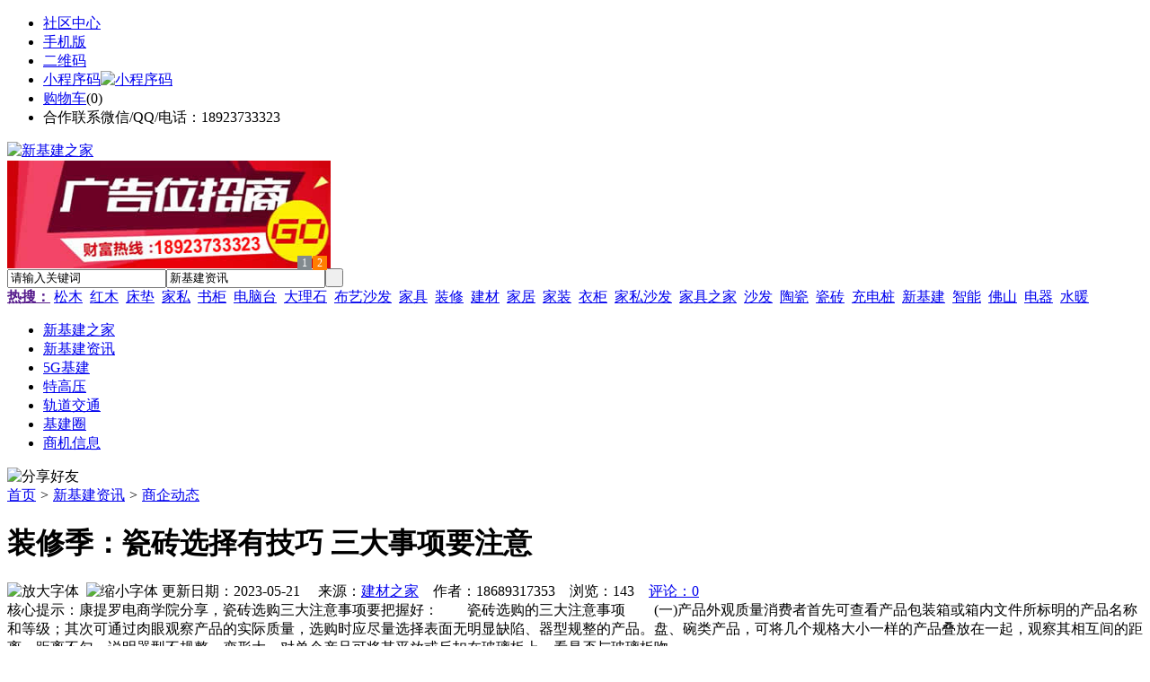

--- FILE ---
content_type: text/html;charset=UTF-8
request_url: https://qk09.com/news/show-65685.html
body_size: 8770
content:
<!doctype html>
<html>
<head>
<meta charset="UTF-8"/>
<title>装修季：瓷砖选择有技巧 三大事项要注意_商企动态_新基建资讯_新基建之家</title>
<meta name="keywords" content="装修季：瓷砖选择有技巧 三大事项要注意,家具,衣柜,商企动态"/>
<meta name="description" content="康提罗电商学院分享，瓷砖选购三大注意事项要把握好：　　瓷砖选购的三大注意事项　　(一)产品外观质量消费者首先可查看产品包装箱或箱内文件所标明的产品名称和等级；其次可通过肉眼观察产品的实际质量，选购时应尽量选择表面无明显缺陷、器型规整的产品。盘、碗类产品，可将几个规格大小一样的产品叠放在一起，观察其相互间的距离，距离不匀，说明器型不规整，变形大。对单个产品可将其平放或反扣在玻璃板上，看是否与玻璃板吻"/>
<meta http-equiv="mobile-agent" content="format=html5;url=https://m.qk09.com/news/show-65685.html">
<meta name="generator" content="BoYi"/>
<link rel="shortcut icon" type="image/x-icon" href="https://qk09.com/favicon.ico"/>
<link rel="bookmark" type="image/x-icon" href="https://qk09.com/favicon.ico"/>
<link rel="archives" title="新基建之家" href="https://qk09.com/archiver/"/>
<link rel="stylesheet" type="text/css" href="https://qk09.com/skin/boyi/style.css"/>
<link rel="stylesheet" type="text/css" href="https://qk09.com/skin/boyi/boyi.css"/>
<link rel="stylesheet" type="text/css" href="https://qk09.com/skin/boyi/article.css"/>
<!--[if lte IE 6]>
<link rel="stylesheet" type="text/css" href="https://qk09.com/skin/boyi/ie6.css"/>
<![endif]-->
<script type="text/javascript">window.onerror=function(){return true;}</script><script type="text/javascript" src="https://qk09.com/lang/zh-cn/lang.js"></script>
<script type="text/javascript" src="https://qk09.com/file/script/config.js"></script>
<!--[if lte IE 9]><!-->
<script type="text/javascript" src="https://qk09.com/file/script/jquery-1.5.2.min.js"></script>
<!--<![endif]-->
<!--[if (gte IE 10)|!(IE)]><!-->
<script type="text/javascript" src="https://qk09.com/file/script/jquery-2.1.1.min.js"></script>
<!--<![endif]-->
<script type="text/javascript" src="https://qk09.com/file/script/common.js"></script>
<script type="text/javascript" src="https://qk09.com/file/script/page.js"></script>
<script type="text/javascript" src="https://qk09.com/file/script/jquery.lazyload.js"></script><script type="text/javascript">
GoMobile('https://m.qk09.com/news/show-65685.html');
var searchid = 21;
</script>
</head>
<body>
<div class="head" id="head">
<div class="head_m">
<div class="head_r" id="destoon_member"></div>
<div class="head_l">
<ul>
<li class="h_fav"><a href="https://qk09.com/mobile/bbs/" target=_blank>社区中心</a></li>
<li class="h_mobile"><a href="javascript:Dmobile();">手机版</a></li><li class="h_qrcode"><a href="javascript:Dqrcode();">二维码</a></li>              <li id="mainCon"><a class="h_mobile thumbnail" href="#">小程序码<img src="https://qk09.com/skin/boyi/image/xiao+gong.jpg" width="360" height="150" alt="小程序码" /></a></li>
<li class="h_cart"><a href="https://qk09.com/member/cart.php">购物车</a>(<span class="head_t" id="destoon_cart">0</span>)</li>              <li class="f_red">合作联系微信/QQ/电话：18923733323</li>
</ul>
</div>
</div>
</div>
<div class="m head_s" id="destoon_space"></div>
<div class="m"><div id="search_tips" style="display:none;"></div></div>
<div id="destoon_qrcode" style="display:none;"></div><div class="m">
<div id="search_module" style="display:none;" onMouseOut="Dh('search_module');" onMouseOver="Ds('search_module');">
<ul>
<li onClick="setModule('21','新基建资讯')">新基建资讯</li><li onClick="setModule('18','基建圈')">基建圈</li><li onClick="setModule('23','商机信息')">商机信息</li></ul>
</div>
</div>
<div class="m">
<div class="logo f_l"><a href="https://qk09.com/"><img src="https://qk09.com/skin/boyi/image/logo.png" width="280" height="110" alt="新基建之家"/></a></div><span class="logo-r"><script type="text/javascript" src="https://qk09.com/file/script/slide.js"></script><div id="slide_a35" class="slide" style="width:360px;height:120px;">
<a href="https://www.jc68.com/" target="_blank"><img src="https://bybc.cn/ad/jc68ad.jpg" width="360" height="120" alt=""/></a>
<a href="https://www.jc68.com/" target="_blank"><img src="https://bybc.cn/ad/ad20-2.jpg" width="360" height="120" alt=""/></a>
</div>
<script type="text/javascript">new dslide('slide_a35');</script>
</span>
<form id="destoon_search" action="https://qk09.com/news/search.php" onSubmit="return Dsearch(1);">
<input type="hidden" name="moduleid" value="21" id="destoon_moduleid"/>
<input type="hidden" name="spread" value="0" id="destoon_spread"/>
<div class="head_search">
<div>
<input name="kw" id="destoon_kw" type="text" class="search_i" value="请输入关键词" onFocus="if(this.value=='请输入关键词') this.value='';" onKeyUp="STip(this.value);" autocomplete="off" x-webkit-speech speech/><input type="text" id="destoon_select" class="search_m" value="新基建资讯" readonly onFocus="this.blur();" onClick="$('#search_module').fadeIn('fast');"/><input type="submit" value=" " class="search_s"/>
</div>
</div>
<div class="head_search_kw f_l">
<a href="" onClick="Dsearch_adv();return false;"><strong>热搜：</strong></a>
<span id="destoon_word"><a href="https://qk09.com/news/search.php?kw=%E6%9D%BE%E6%9C%A8">松木</a>&nbsp; <a href="https://qk09.com/news/search.php?kw=%E7%BA%A2%E6%9C%A8">红木</a>&nbsp; <a href="https://qk09.com/news/search.php?kw=%E5%BA%8A%E5%9E%AB">床垫</a>&nbsp; <a href="https://qk09.com/news/search.php?kw=%E5%AE%B6%E7%A7%81">家私</a>&nbsp; <a href="https://qk09.com/news/search.php?kw=%E4%B9%A6%E6%9F%9C">书柜</a>&nbsp; <a href="https://qk09.com/news/search.php?kw=%E7%94%B5%E8%84%91%E5%8F%B0">电脑台</a>&nbsp; <a href="https://qk09.com/news/search.php?kw=%E5%A4%A7%E7%90%86%E7%9F%B3">大理石</a>&nbsp; <a href="https://qk09.com/news/search.php?kw=%E5%B8%83%E8%89%BA%E6%B2%99%E5%8F%91">布艺沙发</a>&nbsp; <a href="https://qk09.com/news/search.php?kw=%E5%AE%B6%E5%85%B7">家具</a>&nbsp; <a href="https://qk09.com/news/search.php?kw=%E8%A3%85%E4%BF%AE">装修</a>&nbsp; <a href="https://qk09.com/news/search.php?kw=%E5%BB%BA%E6%9D%90">建材</a>&nbsp; <a href="https://qk09.com/news/search.php?kw=%E5%AE%B6%E5%B1%85">家居</a>&nbsp; <a href="https://qk09.com/news/search.php?kw=%E5%AE%B6%E8%A3%85">家装</a>&nbsp; <a href="https://qk09.com/news/search.php?kw=%E8%A1%A3%E6%9F%9C">衣柜</a>&nbsp; <a href="https://qk09.com/news/search.php?kw=%E5%AE%B6%E7%A7%81%E6%B2%99%E5%8F%91">家私沙发</a>&nbsp; <a href="https://qk09.com/news/search.php?kw=%E5%AE%B6%E5%85%B7%E4%B9%8B%E5%AE%B6">家具之家</a>&nbsp; <a href="https://qk09.com/news/search.php?kw=%E6%B2%99%E5%8F%91">沙发</a>&nbsp; <a href="https://qk09.com/news/search.php?kw=%E9%99%B6%E7%93%B7">陶瓷</a>&nbsp; <a href="https://qk09.com/news/search.php?kw=%E7%93%B7%E7%A0%96">瓷砖</a>&nbsp; <a href="https://qk09.com/news/search.php?kw=%E5%85%85%E7%94%B5%E6%A1%A9">充电桩</a>&nbsp; <a href="https://qk09.com/news/search.php?kw=%E6%96%B0%E5%9F%BA%E5%BB%BA">新基建</a>&nbsp; <a href="https://qk09.com/news/search.php?kw=%E6%99%BA%E8%83%BD">智能</a>&nbsp; <a href="https://qk09.com/news/search.php?kw=%E4%BD%9B%E5%B1%B1">佛山</a>&nbsp; <a href="https://qk09.com/news/search.php?kw=%E7%94%B5%E5%99%A8">电器</a>&nbsp; <a href="https://qk09.com/news/search.php?kw=%E6%B0%B4%E6%9A%96">水暖</a>&nbsp; </span></div>
</form>
  </div>
<div class="c_b"></div>
</div>
<div class="menu_out">
  <div id="nv" class="menu">
<ul class="m"><li><a href="https://qk09.com/"><span>新基建之家</span></a></li><li class="menuon"><a href="https://qk09.com/news/"><span>新基建资讯</span></a></li><li><a href="https://www.qk09.com/news/list-4.html"><span>5G基建</span></a></li><li><a href="https://www.qk09.com/news/list-5.html"><span>特高压</span></a></li><li><a href="https://www.qk09.com/news/list-6.html"><span>轨道交通</span></a></li><li><a href="https://qk09.com/club/"><span>基建圈</span></a></li><li><a href="https://qk09.com/info/"><span>商机信息</span></a></li></ul>
</div>
</div>
<div class="m b20" id="headb"></div><script type="text/javascript">var module_id= 21,item_id=65685,content_id='content',img_max_width=800;</script>
<div class="m">
<div class="nav"><div><img src="https://qk09.com/skin/boyi/image/ico-share.png" class="share" title="分享好友" onclick="Dshare(21, 65685);"/></div><a href="https://qk09.com/">首页</a> <i>&gt;</i> <a href="https://qk09.com/news/">新基建资讯</a> <i>&gt;</i> <a href="https://qk09.com/news/list-29.html">商企动态</a><span class="f_r"><marquee scrollamount="6" width="300px"> </marquee></span></div>
<div class="b5 bd-t"></div>
</div>
<div class="m m3">
<div class="m3l">
      <h1 class="title" id="title">装修季：瓷砖选择有技巧 三大事项要注意</h1>
<div class="info"><span class="f_r"><img src="https://qk09.com/skin/boyi/image/ico-zoomin.png" width="16" height="16" title="放大字体" class="c_p" onclick="fontZoom('+', 'article');"/>&nbsp;&nbsp;<img src="https://qk09.com/skin/boyi/image/ico-zoomout.png" width="16" height="16" title="缩小字体" class="c_p" onclick="fontZoom('-', 'article');"/></span>
更新日期：2023-05-21&nbsp;&nbsp;&nbsp;&nbsp;
来源：<a href="https://www.jc68.com/" target="_blank">建材之家</a>&nbsp;&nbsp;&nbsp;&nbsp;作者：18689317353&nbsp;&nbsp;&nbsp;&nbsp;浏览：<span id="hits">143</span>&nbsp;&nbsp;&nbsp;&nbsp;<a href="https://qk09.com/comment/index-htm-mid-21-itemid-65685.html">评论：0</a>&nbsp;&nbsp;&nbsp;&nbsp;</div>
<div class="introduce">核心提示：康提罗电商学院分享，瓷砖选购三大注意事项要把握好：　　瓷砖选购的三大注意事项　　(一)产品外观质量消费者首先可查看产品包装箱或箱内文件所标明的产品名称和等级；其次可通过肉眼观察产品的实际质量，选购时应尽量选择表面无明显缺陷、器型规整的产品。盘、碗类产品，可将几个规格大小一样的产品叠放在一起，观察其相互间的距离，距离不匀，说明器型不规整，变形大。对单个产品可将其平放或反扣在玻璃板上，看是否与玻璃板吻</div><div id="content"><div class="content" id="article">康提罗电商学院分享，<a href="https://m.jc68.com/cizhuan/" target="_blank"><strong class="keylink">瓷砖</strong></a>选购三大注意事项要把握好：<br />瓷砖选购的三大注意事项<br />(一)产品外观质量消费者首先可查看产品包装箱或箱内文件所标明的产品名称和等级；其次可通过肉眼观察产品的实际质量，选购时应尽量选择表面无明显缺陷、器型规整的产品。盘、碗类产品，可将几个规格大小一样的产品叠放在一起，观察其相互间的距离，距离不匀，说明器型不规整，变形大。对单个产品可将其平放或反扣在<a href="https://m.jc68.com/boli/" target="_blank"><strong class="keylink">玻璃</strong></a>板上，看是否与玻璃板吻合，以判断其变形大小。对瓷质产品，可托在手上，用手指轻敲口沿，若发出沙哑声，说明内部有裂纹存在。<br />(二)铅溶出量、镉溶出量的初步判断釉中彩、釉下彩产品的铅溶出量、镉溶出量极少或几乎没有，可放心选购。釉上彩产品则应按使用目的不同而选购，为降低铅溶出量、镉溶出量的影响，可采取下列方法：<br />1、用来盛装酸性食物的器皿，应尽量选用表面装饰图案较少的产品。<br />2、选购时应注意图案颜色是否光亮，若不光亮，可能是烤花时温度未达到要求，此类产品的铅溶出量或/和镉溶出量往往较高。<br />3、特别注意那些用手即可擦去图案的产品，这种产品往往铅溶出量或/和镉溶出量极高。<br />4、对不放心的产品，可用食醋浸泡几小时，若发现颜色有明显变化应弃之不用。<br />(三)使用注意事项<br />1、对可能用于<a href="https://m.jc68.com/dianqi/" target="_blank"><strong class="keylink">微波炉</strong></a>、烤箱、<a href="https://m.jc68.com/chugui/" target="_blank"><strong class="keylink">洗碗机</strong></a>的产品，应选购标明&ldquo;微波炉适用、烤箱适用、洗碗机适用&rdquo;字样的产品。<br />2、对使用量大的产品，如餐饮业，宜选用边缘较厚带圆弧状加强边的产品，此类产品在使用中不易损坏。<br />3、建议不要使用已有裂纹的产品，这类产品的强度较低、盛装食物时可能出现破碎，造成对人体的伤害，并且由于裂缝的存在，在使用过程中会藏污纳垢而不易清洁，可能造成细菌繁殖，影响人体健康。<br />4、对标明用于装饰的产品，不能用于盛装食物，此类产品的铅、镉溶出量不受标准限量的控制。<br /><br /><br /><br />相关<a href="https://m.jc68.com/" target="_blank"><strong class="keylink">建材</strong></a>词条解释：<br /><br />产品<br /><br />词目：产品拼音：chǎnpǐn英文:P日文：制品词性：名词是“一组将输入转化为输出的相互关联或相互作用的活动”的结果，即“过程”的结果。在经济领域中，通常也可理解为组织制造的任何制品或制品的组合。在现代汉语词典当中的解释为“生产出来的物品”。<br /><br />选购<br /><br />选购xuǎngòu[pick out andbuy;selective purchasing]挑选购买[商品]通过对商品的比较，从中挑选出自己需要的商品进行购买。<br /><br /></div>
      <div class="content"><center><img src="https://qk09.com/skin/boyi/image/xiao+gong.jpg" alt="小程序码" /></center></div>
      </div>
<div class="b20 c_b">&nbsp;</div>
<div class="award"><div onclick="Go('https://qk09.com/member/award.php?mid=21&itemid=65685');">打赏</div></div>                     <div class="np">
                <ul>
                <li><strong>下一篇：</strong><a href="https://qk09.com/news/show-65687.html" title="双边护栏网施工注意事项">双边护栏网施工注意事项</a>
</li>
                <li><strong>上一篇：</strong><a href="https://qk09.com/news/show-65682.html" title="临沂电子除垢仪 碳钢智能电子除垢仪">临沂电子除垢仪 碳钢智能电子除垢仪</a>
</li>
                </ul>
                </div>
                <div class="b10">&nbsp;</div>
                     <div class="head-txt"><span><a href="" target=_bank>更多<i>&gt;</i></a></span><strong>文章标签：<a href="https://qk09.com/news/search.php?kw=%E5%AE%B6%E5%85%B7" target="_blank" class="b">家具</a>
<a href="https://qk09.com/news/search.php?kw=%E8%A1%A3%E6%9F%9C" target="_blank" class="b">衣柜</a>
</strong></div>
 <div class="b20"></div>
      <div class="head-txt"><span><a href="https://qk09.com/news/search.php?kw=%E5%AE%B6%E5%85%B7">更多<i>&gt;</i></a></span><strong>同类新基建资讯</strong></div>
<div class="related"><table width="100%">
<tr><td width="50%"><a href="https://qk09.com/news/show-68531.html" title="青岛办公家具专业设备德国原装的威力Unicontrol6">&#8226; 青岛办公家具专业设备德国原装的威力Unicontrol</a></td>
<td width="50%"><a href="https://qk09.com/news/show-68197.html" title="使用等离子清洗机时该注意哪些">&#8226; 使用等离子清洗机时该注意哪些</a></td>
</tr><tr><td width="50%"><a href="https://qk09.com/news/show-67961.html" title="欧视显科技镜面电视">&#8226; 欧视显科技镜面电视</a></td>
<td width="50%"><a href="https://qk09.com/news/show-67783.html" title="环保行业的膜结构">&#8226; 环保行业的膜结构</a></td>
</tr><tr><td width="50%"><a href="https://qk09.com/news/show-67464.html" title="硅酸钙板吊顶的利弊">&#8226; 硅酸钙板吊顶的利弊</a></td>
<td width="50%"><a href="https://qk09.com/news/show-67249.html" title="压瓦机哪个厂家好？质量有保障">&#8226; 压瓦机哪个厂家好？质量有保障</a></td>
</tr><tr><td width="50%"><a href="https://qk09.com/news/show-67234.html" title="PP PET 眼镜框彩色印刷机械喷墨打印">&#8226; PP PET 眼镜框彩色印刷机械喷墨打印</a></td>
<td width="50%"><a href="https://qk09.com/news/show-67214.html" title="广州南沙高空外墙补漏">&#8226; 广州南沙高空外墙补漏</a></td>
</tr><tr><td width="50%"><a href="https://qk09.com/news/show-67055.html" title="实验室工作台实验台实验室家具设计及安装">&#8226; 实验室工作台实验台实验室家具设计及安装</a></td>
<td width="50%"><a href="https://qk09.com/news/show-67020.html" title="水泥回转窑窑衬的选择">&#8226; 水泥回转窑窑衬的选择</a></td>
</tr></table>
</div>
<div id="comment_div" style="display:;">
<div class="head-txt"><span><a href="https://qk09.com/comment/index-htm-mid-21-itemid-65685.html"><b id="comment_count" class="px16 f_red">0</b> 条</a></span><strong>相关评论</strong></div>
<div class="c_b" id="comment_main"><div></div></div>
</div>
<script type="text/javascript" src="https://qk09.com/file/script/comment.js"></script>
<br/>
</div>
<div class="m3r in-news-r">
<div class="head-sub"><strong>推荐图文</strong><a class="f_r" href="https://qk09.com/news/" target="_blank"><span>更多...</span></a></div>
<div class="list-thumb"><table width="100%">
<tr><td width="50%" valign="top"><a href="https://qk09.com/news/show-60133.html"><img src="https://www.39pw.com/file/upload/202003/12/163441451.jpg" width="124" height="93" alt="新基建能够加快数字经济的发展，推动人工智能、工业互联网、物联网等数字经济领域的发展"/></a>
<ul><li><a href="https://qk09.com/news/show-60133.html" title="新基建能够加快数字经济的发展，推动人工智能、工业互联网、物联网等数字经济领域的发展">新基建能够加快数字经</a></li></ul></td>
<td width="50%" valign="top"><a href="https://qk09.com/news/show-60130.html"><img src="https://www.39pw.com/file/upload/202003/10/222200601.jpg" width="124" height="93" alt="加快推进“新基建”正当其时，加快推进“新基建”的现实需要和战略逻辑"/></a>
<ul><li><a href="https://qk09.com/news/show-60130.html" title="加快推进“新基建”正当其时，加快推进“新基建”的现实需要和战略逻辑">加快推进“新基建”正</a></li></ul></td>
</tr><tr><td width="50%" valign="top"><a href="https://qk09.com/news/show-63.html"><img src="http://www.39pw.com/file/upload/201703/04/134353731.jpg" width="124" height="93" alt="家具建材：实木家具有哪些选购要素？"/></a>
<ul><li><a href="https://qk09.com/news/show-63.html" title="家具建材：实木家具有哪些选购要素？">家具建材：实木家具有</a></li></ul></td>
<td width="50%" valign="top"><a href="https://qk09.com/news/show-54.html"><img src="http://www.39pw.com/file/upload/201703/04/135040231.jpg" width="124" height="93" alt="家具建材：挑选实木家具的秘诀有哪些？"/></a>
<ul><li><a href="https://qk09.com/news/show-54.html" title="家具建材：挑选实木家具的秘诀有哪些？">家具建材：挑选实木家</a></li></ul></td>
</tr></table>
</div>
        <div class="b20 c_b"></div><div class="b20 c_b"></div>
        <div class="head-sub"><strong>点击排行</strong><a class="f_r" href="https://qk09.com/news/" target="_blank"><span>更多...</span></a></div>
<div class="list-rank"><ul>
<li><span class="f_r">1024</span><em>1</em><a href="https://qk09.com/news/show-68529.html" title="专业运动木地板施工厂家 运动木地板安装流程">专业运动木地板施工厂家 运动木地板安装流程</a></li>
<li><span class="f_r">813</span><em>2</em><a href="https://qk09.com/news/show-63860.html" title="中国成功运行世界首个电磁橇 磁悬浮速度突破1000公里/小时">中国成功运行世界首个电磁橇 磁悬浮速度突破1000公里/小时</a></li>
<li><span class="f_r">781</span><em>3</em><a href="https://qk09.com/news/show-68513.html" title="天然真石漆与染色真石漆区别">天然真石漆与染色真石漆区别</a></li>
<li><span class="f_r">773</span><i>4</i><a href="https://qk09.com/news/show-68531.html" title="青岛办公家具专业设备德国原装的威力Unicontrol6">青岛办公家具专业设备德国原装的威力Unicontrol6</a></li>
<li><span class="f_r">768</span><i>5</i><a href="https://qk09.com/news/show-68511.html" title="山东水务局无线视频监控系统方案-腾远智拓大功率无线网桥应用实例">山东水务局无线视频监控系统方案-腾远智拓大功率无线网桥应用实例</a></li>
<li><span class="f_r">767</span><i>6</i><a href="https://qk09.com/news/show-68520.html" title="枫木运动地板厂家 枫木一级地板价格 枫木运动地板价格">枫木运动地板厂家 枫木一级地板价格 枫木运动地板价格</a></li>
<li><span class="f_r">761</span><i>7</i><a href="https://qk09.com/news/show-68539.html" title="广州明慧科研级荧光显微镜应用于沥青荧光检测">广州明慧科研级荧光显微镜应用于沥青荧光检测</a></li>
<li><span class="f_r">759</span><i>8</i><a href="https://qk09.com/news/show-68535.html" title="美阁门窗荣获铝门窗 “创新性品牌”引领门窗行业创新升级">美阁门窗荣获铝门窗 “创新性品牌”引领门窗行业创新升级</a></li>
<li><span class="f_r">751</span><i>9</i><a href="https://qk09.com/news/show-68524.html" title="高大上！智能公交候车亭亮相嘉兴！">高大上！智能公交候车亭亮相嘉兴！</a></li>
<li><span class="f_r">750</span><i>10</i><a href="https://qk09.com/news/show-68538.html" title="新型高效重型细碎机该如何选择合适的生产厂家">新型高效重型细碎机该如何选择合适的生产厂家</a></li>
</ul></div>
     <div class="b20 c_b"></div><div class="b20 c_b"></div>
<div class="head-sub"><strong>商机信息<a class="f_r" href="https://qk09.com/info/" target="_blank"><span>更多...</span></a></strong></div>
        <div class="list-rank"><ul>
<li><a href="https://qk09.com/info/show-53458.html" target="_blank" title="金石资源：子公司金昌矿业3月1日起逐步恢复生产">金石资源：子公司金昌矿业3月1日起逐步恢复生产</a></li>
<li><a href="https://qk09.com/info/show-53457.html" target="_blank" title="一品红接入DeepSeek 为产销研提供有力支撑">一品红接入DeepSeek 为产销研提供有力支撑</a></li>
<li><a href="https://qk09.com/info/show-53456.html" target="_blank" title="昆药集团：天麻素注射液获批临床试验">昆药集团：天麻素注射液获批临床试验</a></li>
<li><a href="https://qk09.com/info/show-53455.html" target="_blank" title="中老500千伏联网工程老挝段启动建设">中老500千伏联网工程老挝段启动建设</a></li>
<li><a href="https://qk09.com/info/show-53454.html" target="_blank" title="利元亨：拟3000万元至4000万元回购公司股份">利元亨：拟3000万元至4000万元回购公司股份</a></li>
<li><a href="https://qk09.com/info/show-53453.html" target="_blank" title="圣湘生物：2024年净利润2.59亿元 同比下降28.78%">圣湘生物：2024年净利润2.59亿元 同比下降28.78%</a></li>
<li><a href="https://qk09.com/info/show-53452.html" target="_blank" title="全国首家外商独资三级综合医院今日开诊">全国首家外商独资三级综合医院今日开诊</a></li>
<li><a href="https://qk09.com/info/show-53451.html" target="_blank" title="伟星新材：2024年净利润9.55亿元 同比下降33.36%">伟星新材：2024年净利润9.55亿元 同比下降33.36%</a></li>
<li><a href="https://qk09.com/info/show-53450.html" target="_blank" title="排片规模前所未有 《哪吒2》在港澳地区热映">排片规模前所未有 《哪吒2》在港澳地区热映</a></li>
<li><a href="https://qk09.com/info/show-53449.html" target="_blank" title="网传“迪士尼乐园将落户重庆”系谣言">网传“迪士尼乐园将落户重庆”系谣言</a></li>
</ul>
</div>
     <div class="b20 c_b"></div><div class="b20 c_b"></div>
        <div class="head-sub"><strong>基建圈</strong><a class="f_r" href="https://qk09.com/club/" target="_blank"><span>更多...</span></a></div>
        <div class="list-rank"><ul>
<li><a href="https://qk09.com/club/show-907.html" target="_blank" title="特斯拉市值破万亿美元">特斯拉市值破万亿美元</a></li>
<li><a href="https://qk09.com/club/show-906.html" target="_blank" title="写有孟晚舟手机密码的字条被下令销毁">写有孟晚舟手机密码的字条被下令销毁</a></li>
<li><a href="https://qk09.com/club/show-905.html" target="_blank" title="任正非生日 孟晚舟回归上班">任正非生日 孟晚舟回归上班</a></li>
<li><a href="https://qk09.com/club/show-904.html" target="_blank" title="Facebook发布多款VR、AR产品">Facebook发布多款VR、AR产品</a></li>
<li><a href="https://qk09.com/club/show-903.html" target="_blank" title="Facebook正式更名为Meta">Facebook正式更名为Meta</a></li>
<li><a href="https://qk09.com/club/show-902.html" target="_blank" title="中国成功研制九章二号">中国成功研制九章二号</a></li>
<li><a href="https://qk09.com/club/show-901.html" target="_blank" title="闻泰科技取代台厂成为苹果2022款MacBook独家组装厂">闻泰科技取代台厂成为苹果2022款MacBook独家组装厂</a></li>
<li><a href="https://qk09.com/club/show-900.html" target="_blank" title="上海微电子新型光刻机专利曝光">上海微电子新型光刻机专利曝光</a></li>
<li><a href="https://qk09.com/club/show-899.html" target="_blank" title="格力接受美方9100万美元罚款">格力接受美方9100万美元罚款</a></li>
<li><a href="https://qk09.com/club/show-898.html" target="_blank" title="传新冠疫苗制造商科兴已为90%员工接种疫苗">传新冠疫苗制造商科兴已为90%员工接种疫苗</a></li>
</ul>
</div>
     <div class="b20 c_b"></div><div class="b20 c_b"></div>
      <div class="head-sub"><strong>最新视频</strong><a class="f_r" href="" target="_blank"><span>更多...</span></a></div>
<div class="list-thumb"></div>
        <div class="b20"></div>
<div class="head-sub"><strong>推荐产品</strong><a class="f_r" href="" target="_blank"><span>更多...</span></a></div> 
        <div class="list-ar-r"></div>
        <div class="b10 c_b"> </div>
</div>
</div> 
<script type="text/javascript" src="https://qk09.com/file/script/content.js"></script><div class="m b20"></div>
<div class="m ad"></div>
<div class="b20 c_b"></div>
<div class="foot" style="overflow: hidden; white-space: nowrap; text-overflow:ellipsis;">
<a href="https://bl06.com" target="_blank">玻璃之家</a> | 
<a href="https://fj72.com/" target="_blank">建材头条</a> | 
<a href="https://pq23.com/" target="_blank">电器头条</a> | 
<a href="https://bd-k.com/" target="_blank">水电头条</a> | 
<a href="https://gt36.com/" target="_blank">钢铁头条</a> | 
<a href="https://pn37.com/" target="_blank">防盗头条</a> | 
<a href="https://jkwq.cn/" target="_blank">防盗头条</a> | 
<a href="https://bct5.com/" target="_blank">板材头条</a> | 
<a href="https://nq27.com/" target="_blank">暖气头条</a> | 
<a href="https://xn25.com/" target="_blank">安防之家</a> | 
<a href="https://32pw.com/" target="_blank">机械头条</a> | 
<a href="https://y-8.cn/" target="_blank">老姚之家</a> | 
<a href="https://h-7.cn/" target="_blank">灯饰之家</a> | 
<a href="https://dq27.cn/" target="_blank">电气之家</a> | 
<a href="https://qjtt.cn/" target="_blank">全景头条</a> | 
<a href="https://zm755.com/" target="_blank">照明之家</a> | 
<a href="https://fs755.com/" target="_blank">防水之家</a> | 
<a href="https://fd755.com/" target="_blank">防盗之家</a> | 
<a href="https://qkl07.com/" target="_blank">区快洞察</a> | 
<a href="https://zhangzhou.jc68.com/" target="_blank">漳州建材</a> | 
<a href="https://quanzhou.jc68.com/" target="_blank">泉州建材</a> | 
<a href="https://sanming.jc68.com/" target="_blank">三明建材</a> | 
<a href="https://putian.jc68.com/" target="_blank">莆田建材</a> | 
<a href="https://hefei.jc68.com/" target="_blank">合肥建材</a> | 
<a href="https://xuancheng.jc68.com/" target="_blank">宣城建材</a> | 
<a href="https://chizhou.jc68.com/" target="_blank">池州建材</a> | 
<a href="https://bozhou.jc68.com/" target="_blank">亳州建材</a> | 
<a href="https://liuan.jc68.com/" target="_blank">六安建材</a> | 
<a href="https://chaohu.jc68.com/" target="_blank">巢湖建材</a> | 
<a href="https://xiuzhou.jc68.com/" target="_blank">宿州建材</a> | 
<a href="https://fuyang.jc68.com/" target="_blank">阜阳建材</a> | 
<a href="https://chuzhou.jc68.com/" target="_blank">滁州建材</a> | 
<a href="https://huangshan.jc68.com/" target="_blank">黄山建材</a> | 
<a href="https://anqing.jc68.com/" target="_blank">安庆建材</a> | 
<a href="https://tongling.jc68.com/" target="_blank">铜陵建材</a> | 
<a href="https://huaibei.jc68.com/" target="_blank">淮北建材</a> | 
<a href="https://maanshan.jc68.com/" target="_blank">马鞍山建材</a> |
<br/>
<a href="https://www.jc68.com/" target="_blank">建材</a> | 
<a href="https://720.jc68.com/" target="_blank">720全景</a> | 
<a href="https://my.jc68.com/" target="_blank">企业之家</a> | 
<a href="https://m.qk09.com/bbs" target="_blank">移动社区</a> | 
<a href="https://qk09.com/about/index.html">关于我们</a> &nbsp;|&nbsp; 
<a href="https://qk09.com/about/contact.html">联系方式</a> &nbsp;|&nbsp; 
<a href="https://qk09.com/about/agreement.html">使用协议</a> &nbsp;|&nbsp; 
<a href="https://qk09.com/about/copyright.html">版权隐私</a> &nbsp;|&nbsp; 
<a href="https://qk09.com/sitemap/">网站地图</a> | 
<a href="https://qk09.com/spread/">排名推广</a> | 
<a href="https://qk09.com/ad/" rel="nofollow">广告服务</a> | <a href="https://qk09.com/gift/" rel="nofollow">积分换礼</a> | <a href="https://qk09.com/feed/">RSS订阅</a> |     <a href="https://qk09.com/sitemaps.xml">sitemap</a> | 
    <a href="https://www.miibeian.gov.cn" target="_blank" rel="nofollow">粤ICP备14017808号</a> 
<br/> (c)2015-2017 Bybc.cn SYSTEM All Rights Reserved   <br/> Powered by <a href="https://qk09.com/"><span>新基建之家</span></a>
</div>
<style type="text/css">
.navontop{position:fixed;top:30px;margin-left:auto;margin-right:auto;width:100%;z-index:3;background:#00688B;}</style>
<script type="text/javascript">
jQuery(document).ready(function(){
    var navtop=jQuery("#nv").offset().top;
    jQuery(window).scroll(function(){
        var temp=jQuery(this).scrollTop();
        if(temp>navtop)
            jQuery("#nv").addClass("navontop");
        else
            jQuery("#nv").removeClass("navontop");
    });
});</script>
<div class="back2top"><a href="javascript:void(0);" title="返回顶部">&nbsp;</a></div>
<script type="text/javascript">
$(function(){$("img").lazyload();});</script>
<script>
(function(){
var src = "https://jspassport.ssl.qhimg.com/11.0.1.js?d182b3f28525f2db83acfaaf6e696dba";
document.write('<script src="' + src + '" id="sozz"><\/script>');
})();
</script>
</body>
</html>